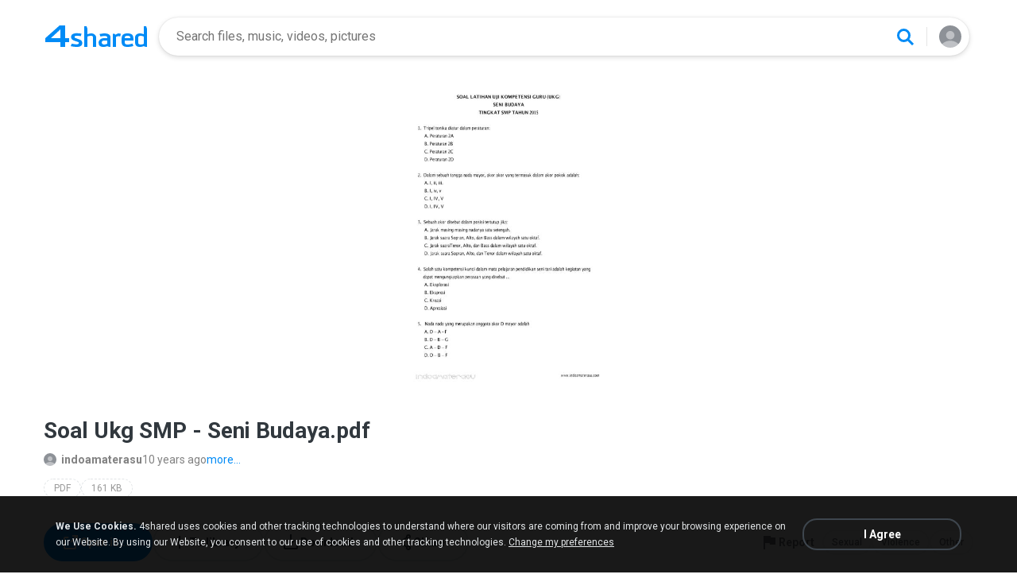

--- FILE ---
content_type: application/javascript
request_url: https://static.4shared.com/js/d1/d1New.4min.js?ver=1845757381
body_size: 6920
content:
var __d1onLoadScroll = function () {};

$(function () {
  $(document).ready(function () {
    d1onLoad(false);
  });
});

function d1onLoad(isAjaxPageBuild) {
  var pageBody = $('body');
  var downloadParams = $('#jsDownloadParams');
  var mainFileId = $('.jsFileId', downloadParams).val();
  var downloadPageLink = $('.jsFileDownloadLink', downloadParams).val();
  var hasDD = $('.jsHasDD', downloadParams).val() === 'true';
  var d1Link = $('.jsD1Link', downloadParams).val();
  var isMobileOS = $('.jsIsMobileOS', downloadParams).val() === 'true';
  var isMobileSiteVersion = Config.isMobileVersion;
  var isLoggedIn = $('.jsIsUserLoggedIn', downloadParams).val() === 'true';
  var d1type = $('.jsD1type', downloadParams).val();
  var parentDirId = $('.jsDirId', downloadParams).val();
  var downloadButton = $('.jsDownloadButtonNew');
  var relatedWrapper = $('.jsRelatedWrapper');
  var filesListHolder = $('.jsFilesListHolder', relatedWrapper);
  var filePreviewImage = $('.jsFilePreviewImage');
  var apkIcon = $('.jsApkIcon');
  var fileExtension = $('.jsFileExt', downloadParams).val();
  var showOpenInBSButton = $('.jsShowOpenInBS');
  var showQRBSButton = $('.jsShowQRCode');
  var isIOS = pageBody.hasClass('is-ios');
  var fileTags = $('.file-tags', pageBody);
  const commentsBS = $('.jsComments');
  var userId = $('.jsEncodedUserId', pageBody).val();

  let d1RecHistoryHash = '';
  const relatedLimit = $('.jsRecommendationsLimit').val()*1;
  const currentD1CategoryID = $('.jsDefSearchCategory').val()*1;
  const ciaFilesLimit = $('.jsCIAFilesLimit').val()*1;
  const ciaLimitFilesEnabled = isMobileSiteVersion && (ciaFilesLimit !== 0);
  const moreFromFolderSection = $('.jsMoreFromFolder');
  const bsTargetLink = $('.jsOpenInTargetLink');

  //bottom sheet blocks
  $('.jsShowMore').click(function () {
    trackAnalyticsEventD1('more');

    pageBody.attr('data-bottom-sheet', 'showDescriptionBS');
  })

  $('.jsShowComments').click(function () {
    trackAnalyticsEventD1('comments');

    pageBody.attr('data-bottom-sheet', 'showCommentsBS');
    $('.commentPlaceholder:not(.jsNeedAuth)', commentsBS).click();
  })

  $('.jsCloseBottomSheet').click(function () {
    pageBody.removeAttr('data-bottom-sheet');
  })

  $('.jsAddToMyAccountButton', moreFromFolderSection).off('click').removeClass('jsAddToMyAccountButton').addClass('jsAddToLibrary');
  $('.jsAddToLibrary').click(addToLibraryProcessing);

  function addToLibraryProcessing() {
    $('.jsAddToLibraryBtn').attr('itemId', $(this).attr('itemId'));

    trackAnalyticsEventD1('library');
    if (!isLoggedIn) {
      showSignInBottomSheet(1, 'add_to_library', 'add_file_to_library', $(this).attr('itemId'));
      return;
    }
    showAddToLibrary();
    pageBody.attr('data-bottom-sheet', 'showLibraryBS');
  }

  Events.addListener("add_file_to_library", function(data) {
    if (data) {
      $('.jsAddToLibraryBtn').attr('itemId', data);
    }
    showAddToLibrary();
    pageBody.attr('data-bottom-sheet', 'showLibraryBS');
  });


  //sharing - native or simple link
  $('.jsShareButton').click(async function () {
    trackAnalyticsEventD1('share');

    if (navigator.share && isMobileOS) {
      const shareData = {
        title: 'Share file to friends',
        url: d1Link
      };
      await navigator.share(shareData);
    } else {
      console.log('Web Share not supported');
      pageBody.attr('data-bottom-sheet', 'showShareBS');
    }
  })

  //redirect to download (probably after login)
  if (window.location.search.indexOf('startDownload=true') !== -1) {
    if (downloadPageLink.length) {
      window.location.href = downloadPageLink;
    }
  }

  if (isIOS && $('#audioTag').length) {
    $('#audioTag')[0].addEventListener('ended', function(){
      pageBody.find('.jsNextMusicFileLink').click();
    });
  }

  downloadButton.click(function () {
    if (!isLoggedIn) {
      showSignInBottomSheet(1, 'download_button', 'download_file');
      return;
    }

    trackAnalyticsEventD1('download');

    if (hasDD) {
      window.location.href = downloadPageLink;
    } else {
      showDownloadCounterPopup();
    }
  })

  Events.addListener("download_file", function() {
    downloadButton.click();
  });

  //replace broken preview image
  function testImage(URL, callback) {
    var tester = new Image();
    tester.onerror = callback;
    tester.src = URL;
  }

  if (filePreviewImage.length) {
    function imageNotFound() {
      filePreviewImage.hide();
      $('.jsDefaultIcon').show();
    }

    testImage(filePreviewImage.attr('src'), imageNotFound);
  }

  if (apkIcon.length && !!apkIcon.attr('data-icon-url')) {
    function showDefaultIcon() {
      apkIcon.removeAttr('style');
    }

    testImage(apkIcon.attr('data-icon-url'), showDefaultIcon);
  }

  //attach openSlideshow Event
  $('.jsStartSlideshow').click(function (e) {
    slideshowModule.openSlideshow(parentDirId, mainFileId, false, false);
  });


  //related or alike files logic
  if ($('.jsIsRelatedLogicAvailable', downloadParams).length) {

    function removeScrollEvent() {
      window.removeEventListener('scroll', __d1onLoadScroll);
    }

    removeScrollEvent();
    __d1onLoadScroll = function relatedScrollListener() {
      const {
        scrollTop,
        scrollHeight,
        clientHeight
      } = document.documentElement;

      if (scrollTop + clientHeight >= scrollHeight - 320 && !filesListHolder.hasClass('show-loading')) {
        getRelatedOrAlike(true);
      }
    }

    window.addEventListener('scroll', __d1onLoadScroll, {
      passive: true
    });

    function getRecommendations(isShowMore) {

      // description|tags|exif|id3|apkInfo|owner|videoInfo

      let additionalFields = 'owner,tags,folderinfo';

      if (currentD1CategoryID === 1) {
        additionalFields += ',id3'
      } else if (currentD1CategoryID === 2) {
        additionalFields += ',videoInfo'
      } else if (currentD1CategoryID === 3) {
        additionalFields += ',exif'
      } else if (currentD1CategoryID === 10) {
        additionalFields += ',apkInfo'
      } else if (currentD1CategoryID === 5) {
        additionalFields += ',metainfo'
      }

      $.get('/web/rest/v1_2/recommendations',
          {
            fileId: mainFileId,
            limit: relatedLimit,
            category: currentD1CategoryID,
            nextHash: d1RecHistoryHash,
            skipPrevious: true,
            view: 'web',
            thumbnail: getThumbnailSize(currentD1CategoryID),
            addFields: additionalFields
          },
          addRelatedFiles
      ).fail(function() {
        relatedWrapper.hide();
        removeScrollEvent();
      });
    }

    function getRelatedOrAlike(isShowMore) {
      if (fileExtension === 'sis' || fileExtension === 'ipa') {
        relatedWrapper.hide();
        return;
      }

      filesListHolder.addClass('show-loading');

      if (d1type === 'music' && isShowMore) {
        Events.fireEvent("showMoreAlikeEvent", {callback: addRelatedFiles});
      }

      if (d1type !== 'music') {
        getRecommendations(isShowMore);
      }
    }

    if (d1type === 'music') {
      Events.removeListener("initAlikeEvent");
      Events.addListener("initAlikeEvent", function (params) {
        addRelatedFiles(params.callback);
      });

      Events.removeListener("noRelatedMusicFound");
      Events.addListener("noRelatedMusicFound", function (params) {
        relatedWrapper.hide();
      });
    }

    getRelatedOrAlike(false);

    function addRelatedFiles(data) {
      filesListHolder.removeClass('show-loading');

      var files = data.items;
      let relatedFilesVisible = $('.jsCardItem', filesListHolder);

      if (files.length === 0 && relatedFilesVisible.length === 0) {
        relatedWrapper.hide();
        removeScrollEvent();
        return;
      }

      d1RecHistoryHash = data.nextHash;

      if (files.length < relatedLimit) {
        removeScrollEvent();
      }

      for (var i = 0; i < files.length; i++) {
        if (ciaLimitFilesEnabled && i === ciaFilesLimit) {
          insertLimitBlock();
        }

        buildFileCard(files[i], addToLibraryProcessing);
      }

      AddToMyAccount.attachEvents();

      relatedFilesVisible = $('.jsCardItem', filesListHolder); // updating after files adding

      if (ciaLimitFilesEnabled && relatedFilesVisible.length > ciaFilesLimit) {
        relatedFilesVisible.slice(0, ciaFilesLimit).addClass('not-blurred');
        $('.jsCardItem', moreFromFolderSection).addClass('not-blurred');
      }
    }

    function insertLimitBlock() {
      if (pageBody.hasClass('limit-block-enabled')) return;

      const limitBlock = $('.jsLimitMessageBlock').show();
      $('.jsFilesListHolder').append(limitBlock);

      if (pageBody.hasClass('type-video')) {
        // timeout for video player load, so we could calc the correct offset
        setTimeout(function () {
          setLimitMsgStickyOnScrollReached($('.file-preview').outerHeight(), limitBlock);
        }, 100)
      } else if (pageBody.hasClass('type-music')) {
        setLimitMsgStickyOnScrollReached($('.file-preview').outerHeight() + 15, limitBlock);
      } else {
        setLimitMsgStickyOnScrollReached(0, limitBlock);
      }
    }

  }

  if (isAjaxPageBuild) {
    AddToMyAccount.attachEvents();
    reportAbuseAttachEvent();
    $('.jsCopyLink').click(copyToClipboard);
    pageBody.removeClass('limit-block-enabled');

    if (typeof initFollowFolderLogic === 'function') {
      initFollowFolderLogic();
    }
  }

  // open in app (get ringtone on Android) for music file
  if (showOpenInBSButton.length) {
    showOpenInBSButton.click(function () {
      showOpenInBottomSheet({
        targetLink: bsTargetLink.val(),
        showRingtoneApp: !isIOS,
        analyticsSource: 'd1_music_' + (isIOS ? 'open' : 'set_as_ringtone'),
        deeplinkCampaign: isIOS ? 'web_open_in_app_d1_music' : 'web_getRingtone_d1_music_new'
      });
    });

    $('.jsRingtoneBlock').find('.jsAppUrl').on('mousedown', function () {
      trackAnalyticsEventD1('get_ringtone');
    });

  }

  if (showQRBSButton.length) {
    showQRBSButton.click(function () {
      pageBody.attr('data-bottom-sheet', 'showQRBS');
    });
  }

  // 'open in' bottom sheet analytics events
  function trackOpenInAnalyticsEvent(name) {
    var source = 'd1_music_' + (isIOS ? 'open' : 'set_as_ringtone');

    gtag('event', 'D1_open_sheet', {
      'action': name,
      'type': isIOS ? '4shared' : 'Ringtone',
      'source': source
    });
  }

  // D1 analytics events
  function trackAnalyticsEventD1(name, abuseFileLink, source, ref) {
    gtag('event', 'D1_' + d1type, {
      'action': name,
      'signed_in': isLoggedIn,
      'file_extension': fileExtension,
      ...(abuseFileLink ? {'file_id': abuseFileLink} : {}),
      ...(source ? {'source': source} : {}),
      ...(ref ? {'referrer': ref} : {}),
    });
  }

  let customSource;
  let pageReferrer;

  if (location.search.indexOf('QRlink=1') !== -1) {
    pageReferrer = 'qr_code';
  } else if ((location.search.indexOf('ref=') !== -1)) {
    const urlParams = new URLSearchParams(window.location.search);
    pageReferrer = urlParams.get('ref');
  }

  if (sessionStorage.getItem('customAnalyticsSource')) {
    customSource = sessionStorage.getItem('customAnalyticsSource');
    sessionStorage.removeItem('customAnalyticsSource');
  }

  trackAnalyticsEventD1('view', false, customSource, pageReferrer);

  $('.jsAppUrl').click(function () {
    trackAnalyticsEventD1('open');
  })

  $('.jsReportGeneral').click(function () {
    trackAnalyticsEventD1('report');
  });

  $('.jsReportCategory').click(function () {
    var reportCategory = $(this).attr('data-report-cat');
    var fileId;

    if (reportCategory === 'report_sexual' || reportCategory === 'report_violence') {
      fileId = mainFileId;
      $.get(Config.mainSiteSecure + '/web/rest/v1_2/abuse/' + fileId);
      showToastNotification($('.jsSendReportAbuseMsg').val());

      $('.report-holder').slideUp();
    }

    trackAnalyticsEventD1(reportCategory, fileId);
  });

  $('#doSearch').click(function () {
    trackAnalyticsEventD1('search');
  });

  $('.jsShowSignIn').click(function () {
    trackAnalyticsEventD1('login');
  });

  $('.jsOwnerLink').click(function () {
    trackAnalyticsEventD1('user')
  });

  $('.jsCardItem').click(function () {
    trackAnalyticsEventD1('more_from_folder')
  });

  $('.jsViewAllFromFolder').click(function () {
    trackAnalyticsEventD1('view_all')
  });

  $('.fileTagLink').click(function () {
    trackAnalyticsEventD1('tag')
  });

  $('.jsContinueInApp').click(function () {
    trackAnalyticsEventD1('continue_in_app')
  });

  $('.jsFollowButton').click(function () {
    if ($(this).hasClass('is-following')) {
      trackAnalyticsEventD1('unfollow_folder')
    } else {
      trackAnalyticsEventD1('follow_folder')
    }
  });


  // old analytics pageview event
  ga('send', 'pageview');


  // ------------ add to library --------------
  function showAddToLibrary() {
    var container = $('.jsLibrary');
    var listDir = $('.jsListDir', container);
    var backToDir = $('.jsBackToDir', container);
    var currentDir = $('.jsDirName', container);
    var rootId = $('.jsRootId').val();
    var containerCreateLibrary = $('.jsCreateLibrary');
    var categories = {
      "audio":"1",
      "video": "2",
      "image": "3",
      "compressed": "4",
      "office": "5",
      "program": "6",
      "web": "7",
      "mobile": "8",
      "other": "9"
    };
    var fileCategory = categories[getCategoryName($('.jsFileName').val())];

    $('.jsAddToLibraryBtn', container).unbind('click').click(addFileToLibrary);
    $('.jsNewFolder', container).unbind('click').click(addNewFolder);

    getFolders();

    function getFolders() {
      container.addClass('showLoader');
      var storageData = getLibraryStorage();

      if (storageData && storageData.hasOwnProperty(userId) && storageData[userId].hasOwnProperty(fileCategory)) {
        var categoryIds = storageData[userId][fileCategory];
        if (categoryIds.length) {
          $.ajax({
            type: 'get',
            url: "/web/rest/v1_2/folders/" + categoryIds[0],
            traditional: true,
            dataType: 'json',
            success: function (folder) {
              getFoldersByParentId(folder.parentId || folder.id, categoryIds);
            },
            error: errorGetFolders
          });
          return;
        }
      }

      if (fileCategory === "1" || fileCategory === "2") {
        $.get("/web/rest/user/specialFolders/" + (fileCategory === "1" ? "myMusic" : "myVideo"), function (data) {
          getFoldersByParentId(data.parentId, [data.id]);
        });
        return;
      }

      getFoldersByParentId(rootId);
    }

    function getFoldersByParentId(parentId, activeIds) {
      container.addClass('showLoader');
      $.get("/web/rest/v1_2/folders/" + parentId, function (folder) {
        $.ajax({
          url: "/web/rest/v1_2/folders/" + folder.id + "/children",
          type: 'get',
          dataType: "json",
        }).success(function (data) {
          buildFolders(folder, data.folders, activeIds);
        }).error(errorGetFolders);
      });
    }

    function errorGetFolders() {
      container.removeClass('showLoader');
      var storageData = getLibraryStorage();
      if (storageData && storageData[userId].hasOwnProperty(fileCategory)) {
        var categoryIds = storageData[userId][fileCategory];
        if (categoryIds.length) {
          categoryIds.shift();
          if (categoryIds.length) {
            storageData[userId][fileCategory] = categoryIds.toString();
          } else {
            delete storageData[userId][fileCategory];
          }
        }
        setLibraryStorage(storageData);
        getFolders();
      }
    }

    function buildFolders(folder, children, ids) {
      container.removeClass('showLoader');
      listDir.empty();
      backToDir.toggleClass('hidden', !folder.parentId);
      backToDir.unbind('click').click(changeDir(folder.parentId));

      currentDir.text(folder.name);
      currentDir.attr("data-dir-id", folder.id);

      if (children) {
        for (var i = 0; i < children.length; i++) {
          var el = $('<div>').addClass('lib-folder-item');
          var checkbox = $('<input type="checkbox"/>');
          var label = $('<label>').addClass('lib-select-folder').text(children[i].name);

          if (ids && ids.length && $.inArray(children[i].id, ids) !== -1) {
            checkbox.prop("checked", true);
          }

          checkbox.attr('data-dir-id', children[i].id);
          label.prepend(checkbox);
          el.append(label);
          // el.append($('<div>').text(children[i].name).click(checkbox.prop("checked", true)));
          el.append($('<div>').addClass('lib-go-into-folder-button').click(changeDir(children[i].id)));
          listDir.append(el);
        }
      }
    }

    function changeDir(id) {
      return function () {
        getFoldersByParentId(id);
      }
    }

    function getLibraryStorage() {
      checkLocalStorage("getAddToLib");
      var str = $.localStorage.getItem("addToLib");
      var data = {};
      userId && (data[userId] = {});
      if (str) {
        try {
          data = JSON.parse(str);
        } catch (e) {
          $.localStorage.remove("addToLib");
        }
      }
      return data;
    }

    function setLibraryStorage(data) {
      checkLocalStorage("setAddToLib");
      $.localStorage.setItem("addToLib", JSON.stringify(data));
    }

    function checkLocalStorage(event) {
      if (!$.localStorage) {
        gtag('event', 'error_local_storage', {
          'action': event,
          'source': 'd1_' + d1type
        });
      }
    }

    function addLibraryStorage() {
      var dirs = $('input:checked', container);
      var dataStorage = {};
      dataStorage[userId] = {};
      dataStorage[userId][fileCategory] = [$(currentDir).attr("data-dir-id") || rootId];
      if (dirs.length) {
        var ids = [];
        for (var i = 0; i < dirs.length; i++) {
          ids.push($(dirs[i]).attr('data-dir-id'));
        }
        ids.length && (dataStorage[userId][fileCategory] = ids);
      }
      setLibraryStorage($.extend(false, getLibraryStorage(), dataStorage));
    }

    function addFileToLibrary() {
      addLibraryStorage();
      var data = getLibraryStorage()[userId][fileCategory];
      AddToMyAccount.addFileToMyLibrary([$(this).attr("itemId")], data, Config.isUserLoggedIn);
      pageBody.removeAttr('data-bottom-sheet');
    }

    function addNewFolder() {
      containerCreateLibrary.show();
      var input = $(".jsNewFolderName", containerCreateLibrary);

      input.val('');
      input.unbind('focus').focus(function () {
        containerCreateLibrary.removeClass('error');
      });

      input.focus();

      $('.jsCancel', containerCreateLibrary).unbind('click').click(function () {
        containerCreateLibrary.hide();
      });

      $('.jsCreate', containerCreateLibrary).unbind('click').click(function () {
        validateFolder() && createFolder();
      });

      function validateFolder() {
        var isEmpty = !input.val().trim().length;
        containerCreateLibrary.toggleClass('error', isEmpty);
        return !isEmpty;
      }

      function createFolder() {
        var input = $(".jsNewFolderName");
        var folder = {
          dirId: currentDir.attr('data-dir-id'),
          name: input.val(),
          isShared: 1
        };
        $.ajax({url: "/web/accountActions/createFolder", type: 'post', data: folder, traditional: true})
          .success(function () {
            getFoldersByParentId(currentDir.attr('data-dir-id'));
          }).error(errorCreateFolder);
        containerCreateLibrary.hide();
      }

      function errorCreateFolder(dataResponse) {
        if (dataResponse.responseText) {
          try {
            var parsedJSON = JSON.parse(dataResponse.responseText);
            if (parsedJSON.resultCode === 'ERROR_PASSWORD_PROTECTED') {
              notifyBlock.displayNotification("<t:t key=\"passwordProtectionOfFolder\">Password protection of folder</t:t>", "ERROR");
              return;
            }
          } catch (e) {
          }
          notifyBlock.displayNotification("<t:t key=\"unknownServerError\">Unknown server error</t:t>", "ERROR")
        }
      }
    }

  }

  // ------------ download counter logic (d2, d3) --------------


  var freeUserTrafficLimitExceeded = $('#jsFreeUserTrafficLimitExceeded').val() === 'true';
  var ddLink = $('#jsDirectDownloadLink').val();
  var d2Texts = $('.jsD2text');
  var d3Texts = $('.jsD3text');
  var trafficError = $('.jsTrafficError');
  var closePopupButton = $('.jsClosePopup');
  var getAppLink = $('.jsGetAppLink');
  var manualDownloadLink = $('.jsManualDownloadLink');
  var mainCounter;
  var forceStopAnimation;

  function showDownloadCounterPopup() {
    pageBody.addClass('show-download-counter');

    trackAnalyticsEventD2('show');

    if (freeUserTrafficLimitExceeded) { //we cannot download, need more traffic
      d2Texts.hide();
      d3Texts.hide();
      trafficError.show();
      return;
    }

    startCounter();
  }

  function startCounter(){
    var d2CounterValue = parseInt($('#jsSecondsLeft').val()) || 10;

    Events.addListener('change.seconds.left', function(data){
      d2CounterValue = data;
    });

    d2Texts.show();
    d3Texts.hide();

    animateCounter(d2CounterValue);

    decrementAndCheckCounter();

    function decrementAndCheckCounter() {
      if (d2CounterValue > -1) {
        $('.jsDownloadDelayTimeSec').text(d2CounterValue <= 0 ? 0 : d2CounterValue);
        d2CounterValue = d2CounterValue - 1;
        mainCounter = setTimeout(decrementAndCheckCounter, 1000)
      } else {
        d2Texts.hide();
        d3Texts.show();
        manualDownloadLink.attr('href', ddLink);
        trackAnalyticsEventD2('timer_end');

        document.location.href = ddLink;
      }
    }
  }

  function animateCounter(seconds) {
    var loader = document.getElementById('loader');
    var corner = 0;
    var pi = Math.PI;
    var t = (seconds / 360 * 1000);
    var ticker;

    forceStopAnimation = false;

    (function draw() {
      if (forceStopAnimation) return;

      corner++;
      corner %= 360;
      var r = (corner * pi / 180)
          , x = Math.sin(r) * 125
          , y = Math.cos(r) * - 125
          , mid = (corner > 180) ? 1 : 0
          , anim = 'M 0 0 v -125 A 125 125 1 ' + mid + ' 1 ' +  x  + ' ' +  y  + ' z';

      if (corner === 0) {
        clearTimeout(ticker);
        loader.removeAttribute('d');
        return;
      }

      loader.setAttribute('d', anim);
      ticker = setTimeout(draw, t);
    })();
  }

  closePopupButton.click(function () {
    forceStopAnimation = true;
    pageBody.removeClass('show-download-counter');
    clearTimeout(mainCounter);
    trackAnalyticsEventD2('close');
  })

  getAppLink.attr('href', function (i, val) {
    return val.replace('{campaign}', 'web_button_d2_' + d1type) + encodeURIComponent(downloadPageLink);
  });


  // D2 analytics events
  function trackAnalyticsEventD2(name) {
    gtag('event', 'Download_Popup', {
      'action': name,
      'source': 'd1_' + d1type,
    });
  }

  manualDownloadLink.mousedown(function () {
    trackAnalyticsEventD2('click_here')
  });

  getAppLink.mousedown(function () {
    trackAnalyticsEventD2(isIOS ? 'app_ios' : 'app_android')
  });


  // end of d2/d3


  function showLastCommentOnD1() {
    setTimeout(function() {
      let firstComment = $('.jsCommentsList [data-id]:first', commentsBS).clone();
      const commentsCountInner = $('.jsCommentsCountInc').html();

      if (!isMobileSiteVersion) {
        firstComment = $('.jsCommentsList .commentItem:lt(4)', commentsBS).clone();
        $(firstComment[0]).removeClass('jsCommentWrite').addClass('inactive');
      }

      $('.jsShowComments > .commentItem').remove();

      if (firstComment.length) {
        $('.jsShowComments').addClass('hasComments').append(firstComment);
      } else {
        $('.jsShowComments').removeClass('hasComments');
      }

      if (!isMobileSiteVersion && commentsCountInner > 3) {
        $('.jsShowComments').append($('.show-all-comments').show());
      }

      $('.jsCommentsCountD1').html(commentsCountInner);
    }, 500)
  }

  showLastCommentOnD1();

  $('.jsCloseBottomSheet', commentsBS).click(showLastCommentOnD1);

  if ($('.file-tags-inner', fileTags).innerHeight() > 55) {
    $('.jsD1ShowMoreTags', fileTags).removeClass('hidden');
  }

  $('.jsD1ShowMoreTags', fileTags).click(function() {
    $(this).addClass('hidden');
    fileTags.addClass('expanded');
  })


  // watch later

  Events.addListener("watch_later", function() {
    $('.jsWatchLater').click();
  });

  $('.jsWatchLater').click(function () {
    trackAnalyticsEventD1('watch_later');

    if (isMobileSiteVersion) {
      showOpenInBottomSheet({
        targetLink: bsTargetLink.val(),
        analyticsSource: 'd1_watch_later',
        deeplinkCampaign: 'web_watch_later_d1'
      });

    } else {

      if (!isLoggedIn) {
        showSignInBottomSheet(1, 'watch_later', 'watch_later');
      } else {
        $.get("/web/rest/user/specialFolders/watchLater", function (data) {
          AddToMyAccount.addFileToMyLibrary([mainFileId], [data.id], 'true');
        })
      }

    }

  })


  // like button

  var likeButton = $('.jsLikeButton');
  var likeTooltip = $('.jsLikeTooltip');
  var likeTooltipClose = $('.tt-close', likeTooltip);

  if (!localStorage.getItem('likeButtonTooltipShowed') && isMobileSiteVersion) {
    likeTooltip.delay(1000).fadeIn('fast');
    localStorage.setItem("likeButtonTooltipShowed", (new Date()).toString())
  }

  likeTooltipClose.click(function() {
    likeTooltip.hide();
  })

  Events.addListener("liked_track", function() {
    likeButton.first().click();
  });

  likeButton.click(function() {
    likeTooltip.hide();
    trackAnalyticsEventD1('liked_track');

    if (isMobileSiteVersion) {
      showOpenInBottomSheet({
        targetLink: bsTargetLink.val(),
        analyticsSource: 'd1_liked_track',
        deeplinkCampaign: 'web_liked_track_d1'
      });

    } else {

      if (!isLoggedIn) {
        showSignInBottomSheet(1, 'liked_track', 'liked_track');
      } else {
        $.get("/web/rest/user/specialFolders/likedTracks", function (data) {
          AddToMyAccount.addFileToMyLibrary([mainFileId], [data.id], 'true');
        })
      }

    }
  })


}


--- FILE ---
content_type: image/svg+xml
request_url: https://static.4shared.com/images/d1new/icon-search-blue.svg
body_size: 151
content:
<svg width="24" height="24" viewBox="0 0 24 24" fill="none" xmlns="http://www.w3.org/2000/svg">
<rect x="3.5" y="3.5" width="14" height="14" rx="7" stroke="#008BF6" stroke-width="3"/>
<path fill-rule="evenodd" clip-rule="evenodd" d="M20.939 23.0661L14.939 17.0661L17.0603 14.9448L23.0603 20.9448L20.939 23.0661Z" fill="#008BF6"/>
</svg>
